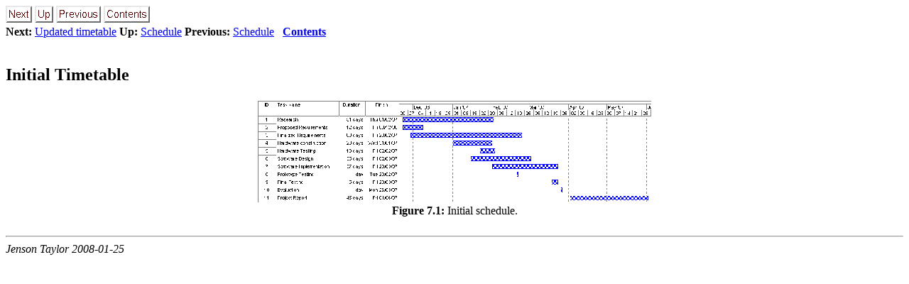

--- FILE ---
content_type: text/html
request_url: http://socialtapestries.net/snout/documentation/node123.html
body_size: 1045
content:
<!DOCTYPE HTML PUBLIC "-//W3C//DTD HTML 4.0 Transitional//EN">

<!--Converted with LaTeX2HTML 2002-2-1 (1.71)
original version by:  Nikos Drakos, CBLU, University of Leeds
* revised and updated by:  Marcus Hennecke, Ross Moore, Herb Swan
* with significant contributions from:
  Jens Lippmann, Marek Rouchal, Martin Wilck and others -->
<HTML>
<HEAD>
<TITLE>Initial Timetable</TITLE>
<META NAME="description" CONTENT="Initial Timetable">
<META NAME="keywords" CONTENT="snout_documentaion">
<META NAME="resource-type" CONTENT="document">
<META NAME="distribution" CONTENT="global">

<META NAME="Generator" CONTENT="LaTeX2HTML v2002-2-1">
<META HTTP-EQUIV="Content-Style-Type" CONTENT="text/css">

<LINK REL="STYLESHEET" HREF="snout_documentaion.css">

<LINK REL="next" HREF="node124.html">
<LINK REL="previous" HREF="node122.html">
<LINK REL="up" HREF="node122.html">
<LINK REL="next" HREF="node124.html">
</HEAD>

<BODY >

<DIV CLASS="navigation"><!--Navigation Panel-->
<A NAME="tex2html1953"
  HREF="node124.html">
<IMG WIDTH="37" HEIGHT="24" ALIGN="BOTTOM" BORDER="0" ALT="next"
 SRC="icons/next.png"></A> 
<A NAME="tex2html1949"
  HREF="node122.html">
<IMG WIDTH="26" HEIGHT="24" ALIGN="BOTTOM" BORDER="0" ALT="up"
 SRC="icons/up.png"></A> 
<A NAME="tex2html1943"
  HREF="node122.html">
<IMG WIDTH="63" HEIGHT="24" ALIGN="BOTTOM" BORDER="0" ALT="previous"
 SRC="icons/prev.png"></A> 
<A NAME="tex2html1951"
  HREF="node3.html">
<IMG WIDTH="65" HEIGHT="24" ALIGN="BOTTOM" BORDER="0" ALT="contents"
 SRC="icons/contents.png"></A>
<BR>
<B> Next:</B> <A NAME="tex2html1954"
  HREF="node124.html">Updated timetable</A>
<B> Up:</B> <A NAME="tex2html1950"
  HREF="node122.html">Schedule</A>
<B> Previous:</B> <A NAME="tex2html1944"
  HREF="node122.html">Schedule</A>
 &nbsp; <B>  <A NAME="tex2html1952"
  HREF="node3.html">Contents</A></B> 
<BR>
<BR></DIV>
<!--End of Navigation Panel-->

<H2><A NAME="SECTION001211000000000000000">
Initial Timetable</A>
</H2><SMALL CLASS="SMALL"><SMALL CLASS="SMALL"><SMALL CLASS="SMALL">
  </SMALL></SMALL></SMALL>
<DIV ALIGN="CENTER"><A NAME="figure:snout_schedule_initial"></A><A NAME="1301"></A>
<TABLE>
<CAPTION ALIGN="BOTTOM"><STRONG>Figure 7.1:</STRONG>
Initial schedule.</CAPTION>
<TR><TD>
<DIV ALIGN="CENTER">

</DIV>    <IMG
 WIDTH="555" HEIGHT="143" ALIGN="BOTTOM" BORDER="0"
 SRC="img36.png"
 ALT="\includegraphics[width=\linewidth]{images/snout_schedule_initial.eps}"></TD></TR>
</TABLE>
</DIV>
<SMALL CLASS="SMALL"><SMALL CLASS="SMALL"></SMALL></SMALL>
<BR><HR>
<ADDRESS>
Jenson Taylor
2008-01-25
</ADDRESS>
</BODY>
</HTML>
